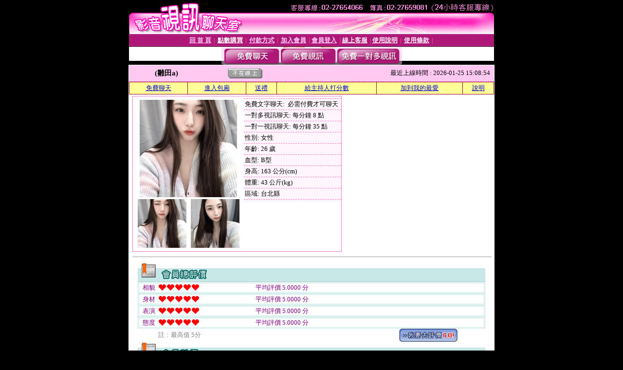

--- FILE ---
content_type: text/html; charset=Big5
request_url: https://1766.ws/index.phtml?PUT=a_show&AID=169900&FID=2099319
body_size: 6181
content:
<html><head><title>1766一起聊聊視訊聊天室 雛田a</title><meta http-equiv=content-type content="text/html; charset=big5">
<meta name='robots' content='all'>
<meta name="Keywords" content="1766,一起聊聊視訊聊天室,視訊聊天,視訊,視訊美女,視訊美女聊天室,免費視訊,免費視訊美女,免費視訊美女,173免費視訊,視訊交友聊天,視訊交友">
<meta name="description" content="1766,一起聊聊,視訊聊天室,視訊聊天,視訊,視訊美女,視訊美女聊天室,免費視訊,免費視訊美女,免費視訊美女,173免費視訊,視訊交友聊天,視訊交友">

<style type="text/css"><!--
.text {
	font-size: 12px;
	line-height: 15px;
	color: #000000;
	text-decoration: none;
}

.link {
	font-size: 12px;
	line-height: 15px;
	color: #000000;
	text-decoration: underline;
}

.link_menu {
	font-size: 15px;
	line-height: 24px;
	text-decoration: underline;
}

.SS {font-size: 10px;line-height: 14px;}
.S {font-size: 11px;line-height: 16px;}
.M {font-size: 13px;line-height: 18px;}
.L {font-size: 15px;line-height: 20px;}
.LL {font-size: 17px;line-height: 22px;}
.avshow_link{display:none;}
.t01 {
	font-family: "新細明體";
	font-size: 12px;
	color: #FFFFFF;
}
.t02 {
	font-family: "新細明體";
	font-size: 12px;
	line-height: 14px;
	color: #666666;
	text-decoration: underline;
}
.AC2 {
        font-family: "新細明體";
        font-size: 12px;
        line-height: 18px;
        color: #AAAAAA;
        text-decoration: none;
}

.t03 {
	font-family: "新細明體";
	font-size: 12px;
	line-height: 18px;
	color: #000000;
}
.t04 {
	font-family: "新細明體";
	font-size: 12px;
	color: #FF0066;
}
.t05 {
	font-family: "新細明體";
	font-size: 12px;
	color: #000000;
}
.t06 {
	font-family: "新細明體";
	font-size: 12px;
	color: #FFFFFF;
}
.text1{
	font-family: "新細明體";
	font-size: 12px;
	color: #666666;
}
.text2{
	font-family: "新細明體";
	font-size: 15px;
	color: #990033;
}
.text3{
	font-family: "新細明體";
	font-size: 15px;
	color: #000066;
}
.text4{
	font-family: "新細明體";
	font-size: 12px;
	color: #FF6600;
}
.text5 {
	font-family: "新細明體";
	font-size: 15px;
	color: #000000;
}
.text6 {
	font-family: "新細明體";
	font-size: 12px;
	color: #FF6600;
}
.text7 {
	font-family: "新細明體";
	font-size: 15px;
	color: #FFFFFF;
	font-weight: bold;
}

--></style>
<script language="JavaScript" type="text/JavaScript">
function CHAT_GO(AID,FORMNAME){
document.form1_GO.AID.value=AID;
document.form1_GO.ROOM.value=AID;
document.form1_GO.MID.value=10000;
if(FORMNAME.uname.value=="" || FORMNAME.uname.value.indexOf("請輸入")!=-1)    {
  alert("請輸入暱稱");
  FORMNAME.uname.focus();
}else{
  var AWidth = screen.width-20;
  var AHeight = screen.height-80;
  if( document.all || document.layers ){
  utchat10000=window.open("","utchat10000","width="+AWidth+",height="+AHeight+",resizable=yes,toolbar=no,location=no,directories=no,status=no,menubar=no,copyhistory=no,top=0,left=0");
  }else{
  utchat10000=window.open("","utchat10000","width="+AWidth+",height="+AHeight+",resizable=yes,toolbar=no,location=no,directories=no,status=no,menubar=no,copyhistory=no,top=0,left=0");
  }
  document.form1_GO.uname.value=FORMNAME.uname.value;
  document.form1_GO.sex.value=FORMNAME.sex.value;
  document.form1_GO.submit();
}
}


function CHAT_GO123(AID){
  document.form1_GO.AID.value=AID;
  document.form1_GO.ROOM.value=AID;
  document.form1_GO.MID.value=10000;
  if(document.form1_GO.uname.value=="")    {
    alert("請輸入暱稱");
  }else{
    var AWidth = screen.width-20;
    var AHeight = screen.height-80;
    if( document.all || document.layers ){
    utchat10000=window.open("","utchat10000","width="+AWidth+",height="+AHeight+",resizable=yes,toolbar=no,location=no,directories=no,status=no,menubar=no,copyhistory=no,top=0,left=0");
    }else{
    utchat10000=window.open("","utchat10000","width="+AWidth+",height="+AHeight+",resizable=yes,toolbar=no,location=no,directories=no,status=no,menubar=no,copyhistory=no,top=0,left=0");
    }
    document.form1_GO.submit();
  }
}

function MM_swapImgRestore() { //v3.0
  var i,x,a=document.MM_sr; for(i=0;a&&i<a.length&&(x=a[i])&&x.oSrc;i++) x.src=x.oSrc;
}

function MM_preloadImages() { //v3.0
  var d=document; if(d.images){ if(!d.MM_p) d.MM_p=new Array();
    var i,j=d.MM_p.length,a=MM_preloadImages.arguments; for(i=0; i<a.length; i++)
    if (a[i].indexOf("#")!=0){ d.MM_p[j]=new Image; d.MM_p[j++].src=a[i];}}
}

function MM_findObj(n, d) { //v4.01
  var p,i,x;  if(!d) d=document; if((p=n.indexOf("?"))>0&&parent.frames.length) {
    d=parent.frames[n.substring(p+1)].document; n=n.substring(0,p);}
  if(!(x=d[n])&&d.all) x=d.all[n]; for (i=0;!x&&i<d.forms.length;i++) x=d.forms[i][n];
  for(i=0;!x&&d.layers&&i<d.layers.length;i++) x=MM_findObj(n,d.layers[i].document);
  if(!x && d.getElementById) x=d.getElementById(n); return x;
}

function MM_swapImage() { //v3.0
  var i,j=0,x,a=MM_swapImage.arguments; document.MM_sr=new Array; for(i=0;i<(a.length-2);i+=3)
   if ((x=MM_findObj(a[i]))!=null){document.MM_sr[j++]=x; if(!x.oSrc) x.oSrc=x.src; x.src=a[i+2];}
}


 function aa() {
   if (window.event.ctrlKey)
       {
     window.event.returnValue = false;
         return false;
       }
 }
 function bb() {
   window.event.returnValue = false;
 }
function MM_openBrWindow(theURL,winName,features) { //v2.0
 window.open(theURL,winName,features);
}


//-->
</script>

</head>
<body bgcolor=#000000 text=#000000 link=#0000CC vlink=#3987C6 topMargin=0 marginheight=0 marginwidth=0>
<table width='750' border='0' cellpadding='0' cellspacing='0' bgcolor='#FFFFFF' ALIGN=CENTER><tr><td width='750' align='left' valign='top' bgcolor='#000000'><IMG SRC='/images/top.gif' WIDTH='750' height='70'></td></tr></table><table width='750' border='0' cellpadding='0' cellspacing='0' bgcolor='#FFFFFF' ALIGN=CENTER><tr><td><table width='750' height='26' border='0' cellpadding='0' cellspacing='0' background='/images/line-01.gif'><tr> <td><div align='center'> <p><a href='./index.phtml?FID=2099319'><font color='#FFCCFF' CLASS='M'><strong>回 首 頁</strong></font></a><font color='#FF6699' CLASS='SS'> │ </font><font CLASS='M'><strong> <a href='./PAY1/index.phtml?FID=2099319&UID=' target='_blank'><font color='#FFFCFF'>點數購買</font></a></strong></font><font color='#FF6699' CLASS='SS'> │ </font><font CLASS='M'><strong><a href='./index.phtml?PUT=pay_doc1&FID=2099319'><font color='#FFCCFF'>付款方式</font></a></strong></font><font color='#FF6699' CLASS='SS'> │ </font><font CLASS='M'><strong><a href='./index.phtml?PUT=up_reg&s=1&FID=2099319'><font color='#FFCCFF'>加入會員</font></a></strong></font><font color='#FF6699' CLASS='S'> │</font><font CLASS='M'><strong><a href='./index.phtml?PUT=up_logon&FID=2099319'><font color='#FFCCFF'>會員登入</font></a> </strong></font><font color='#FF6699' CLASS='S'>│</font><font CLASS='M'><strong><a href='./index.phtml?PUT=mailbox&FID=2099319'><font color='#FFECFF'>線上客服</font></a></strong></font><font color='#FF6699' CLASS='SS'> │</font><font CLASS='M'><strong><a href='./index.phtml?PUT=faq&FID=2099319'><font color='#FFECFF'>使用說明</font></a></strong></font><font color='#FF6699' CLASS='SS'> │</font><font CLASS='M'> <strong><a href='./index.phtml?PUT=tos&FID=2099319'><font color='#FFECFF'>使用條款</font></a></strong></font><font color='#FF6699' CLASS='SS'> │</font></div></td></tr></table></td></tr></table>
<table width='750' border='0' align='center' cellpadding='0' cellspacing='0' bgcolor='#FFFFFF'>
 <tr>
<td height='37' background='/images/bnt-bg.jpg' ALIGN='CENTER'><table border='0' cellspacing='0' cellpadding='0'>
 <tr>
<td><img src='/images/bnt-bg02.jpg' width='6' height='37' BORDER=0></td><td><A href='./index.phtml?CHANNEL=R51&FID=2099319'><img src='/images/bnt-a1.jpg' width='116' height='37' BORDER=0></A></td>
<td><A href='./index.phtml?CHANNEL=R52&FID=2099319'><img src='/images/but-a2.jpg' width='116' height='37' BORDER=0></A></td>
<!--td width='17%'><A href='./index.phtml?CHANNEL=R55&FID=2099319'><img src='/images/but-a3.jpg' width='115' height='37' BORDER=0></A></td-->
<!--td><A href='./index.phtml?CHANNEL=R53&FID=2099319'><img src='/images/but-a4.jpg' width='114' height='37' BORDER=0></A></td-->
<td><A href='./index.phtml?CHANNEL=R54&FID=2099319'><img src='/images/but-a6.jpg' width='130' height='37' BORDER=0></A></td><td><img src='/images/but-bg03.jpg' width='5' height='37' BORDER=0></td></tr>
</table></td>
 </tr>
</table><table width='750' border='0' cellspacing='0' cellpadding='0' ALIGN=CENTER BGCOLOR='#FFFFFF'><TR><TD><table width='0' border='0' cellpadding='0' cellspacing='0'><TR><TD></TD></TR><form method='POST' action='/V4/index.phtml'  target='utchat10000' name='form1_GO'><input type='HIDDEN' name='uname' value=''><input type='HIDDEN' name='password' value=''><input type='HIDDEN' name='sex' value=''><input type='HIDDEN' name='sextype' value=''><input type='HIDDEN' name='age' value=''><input type='HIDDEN' name='MID' value='2099319'><input type='HIDDEN' name='UID' value=''><input type='HIDDEN' name='ROOM' value='169900'><input type='HIDDEN' name='AID' value='169900'><input type='HIDDEN' name='FID' value='2099319'><input type='HIDDEN' name='ACTIONTYPE' value='AUTO'></form></TABLE><CENTER>
<SCRIPT language='JavaScript'>
function CHECK_SEARCH_KEY(FORMNAME){
  var error;
  if (FORMNAME.KEY_STR.value.length<2){
    alert('您輸入的搜尋字串必需多於 2 字元!!');
    FORMNAME.KEY_STR.focus();
    return false;
  }
  return true;
}
</SCRIPT>
<style type="text/css"><!--
.AC2 {
        font-size: 12px;
        line-height: 18px;
        color: #AAAAAA;
        text-decoration: none;
}
.NAME {
        font-size: 13px;
        line-height: 16px;
        color: #000000;
        text-decoration: none;
}
--></style>
<script>function BOOKMARKAID(){var BASE_URL='http://1766.ws/?PUT=a_show&AID=169900&FID=2099319&R2=&CHANNEL=R52';var BASE_TITLE='雛田a影音視訊聊天室 - 地瓜俅 ';if ((navigator.appName == "Microsoft Internet Explorer") && (parseInt(navigator.appVersion) >= 4)) {
window.external.AddFavorite (BASE_URL,BASE_TITLE);
}else {
var msg = '為了方便您下次再進入本網站請 [ 加入我的最愛]!';
if(navigator.appName == 'Netscape'){msg += '(CTRL-D)';}
alert(msg);
}
}</script><SCRIPT>
function CHATGO(AID,ACTIONTYPE){
  document.FORM_GO_CHAT.ACTIONTYPE.value=ACTIONTYPE;
  document.FORM_GO_CHAT.AID.value=AID;
  document.FORM_GO_CHAT.ROOM.value=AID;
  document.FORM_GO_CHAT.MID.value=10000;
  var AW = screen.availWidth;
  var AH = screen.availHeight;utchat2099319=window.open('/V4/index.phtml?ACTIONTYPE='+ACTIONTYPE+'&MID=10000&ROOM='+AID+'&AID='+AID+'&FID=2099319','utchat2099319','width='+AW+',height='+AH+',resizable=yes,toolbar=no,location=no,directories=no,status=no,menubar=no,copyhistory=no,top=0,left=0');}</SCRIPT><table width='0' border='0' cellpadding='0' cellspacing='0'><TR><TD></TD></TR>
<form method='GET' action='/V4/index.phtml'  target='utchat10000' name='FORM_GO_CHAT'>
<input type='HIDDEN' name='sex' value=''>
<input type='HIDDEN' name='sextype' value=''>
<input type='HIDDEN' name='age' value=''>
<input type='HIDDEN' name='ACTIONTYPE' value=''><input type='HIDDEN' name='MID' value='2099319'>
<input type='HIDDEN' name='UID' value=''>
<input type='HIDDEN' name='ROOM' value='169900'>
<input type='HIDDEN' name='AID' value='169900'>
<input type='HIDDEN' name='FID' value='2099319'>
</form></TABLE><table border='0' width='750' cellspacing='1' cellpadding='0' align='center' CLASS=M><tr><td ALIGN=CENTER>
<TABLE border='0' width='100%' cellspacing='0' cellpadding='4' CLASS=M>
<TR><TD style='background:#FFC9F2;padding:6px 8px 6px 8px;border-bottom:1px dashed #F572CF' CLASS='L' ALIGN='CENTER' VALIGN=TOP><B>
 &nbsp;&nbsp;(雛田a)&nbsp;&nbsp;</TD>
<TD style='background:#FFC9F2;padding:6px 8px 6px 8px;border-bottom:1px dashed #F572CF' CLASS='L' ALIGN='CENTER' VALIGN=TOP><B>
<IMG SRC='/images/offline.gif'>
</TD>
<TD style='background:#FFC9F2;padding:6px 8px 6px 8px;border-bottom:1px dashed #F572CF' align='right'>最近上線時間 : 2026-01-25 15:08:54 </TD></TR>
</TD></TR></TABLE>
<TABLE CLASS=M WIDTH=100% ALIGN=CENTER border='1' cellpadding='1' cellspacing='0' style='border-collapse: collapse' bordercolor='#990033'><TR><TD  ALIGN=CENTER onmouseover="this.bgColor='#FFCC33';" onmouseout="this.bgColor='#FFFF99'"; BGCOLOR='#FFFF99' HEIGHT='25 '><A href="Javascript:CHATGO('169900','4');">免費聊天</A>
</TD><TD  ALIGN=CENTER onmouseover="this.bgColor='#FFCC33';" onmouseout="this.bgColor='#FFFF99'"; BGCOLOR='#FFFF99' HEIGHT='25 '><A href="Javascript:CHATGO('169900','3');">
進入包廂
</A>
</TD><TD  ALIGN=CENTER onmouseover="this.bgColor='#FFCC33';" onmouseout="this.bgColor='#FFFF99'"; BGCOLOR='#FFFF99' HEIGHT='25 '><A href='./?PUT=gift_send&AID=169900&FID=2099319'>送禮</A>
</TD><TD  ALIGN=CENTER onmouseover="this.bgColor='#FFCC33';" onmouseout="this.bgColor='#FFFF99'"; BGCOLOR='#FFFF99' HEIGHT='25 '><A href='./?PUT=a_vote_edit&AID=169900&FID=2099319'>給主持人打分數</A>
</TD><TD  ALIGN=CENTER onmouseover="this.bgColor='#FFCC33';" onmouseout="this.bgColor='#FFFF99'"; BGCOLOR='#FFFF99' HEIGHT='25 '><A href='JavaScript:BOOKMARKAID();'>加到我的最愛</A>
</TD><TD  ALIGN=CENTER onmouseover="this.bgColor='#FFCC33';" onmouseout="this.bgColor='#FFFF99'"; BGCOLOR='#FFFF99' HEIGHT='25 '><A href='./?PUT=faq&FID=2099319'>說明</A>
</TD></TR></TABLE><TABLE border='0' width='750' cellspacing='0' cellpadding='0' BGCOLOR='FFFFFF' CLASS=S>
<TR>
<TD>
<center>
<TABLE width='99%' CLASS='M'><TR><TD>
<TABLE border='0' width='420' cellspacing='0' cellpadding='0' style='border:1px solid #F572CF;margin:0px 10px 10px 0px' bgcolor='#FFFFFF' align='left' margin:0px 10px 10px 0px' bgcolor='#FFFFFF'>
<TR>
<TD valign='top' style='padding:4px 4px 4px 4px' style='border-right:1px dashed #F572CF;'>
<TABLE border='0' width='220'>
<TR>
<TD COLSPAN='2' ALIGN='CENTER' VALIGN='TOP' WIDTH=220>
<IMG SRC='/A_PH/169900/1-200x200.jpg' BORDER='0'></TD></TR>
<TR><TD COLSPAN='1' ALIGN='CENTER' VALIGN='TOP' WIDTH='50%'><IMG SRC='/A_PH/169900/2-100x100.jpg' BORDER='0'></TD><TD COLSPAN='1' ALIGN='CENTER' VALIGN='TOP' WIDTH='50%'><IMG SRC='/A_PH/169900/3-100x100.jpg' BORDER='0'></TD></TR></TABLE>
</TD>
<TD valign='top' style='padding:4px 0px 0px 0px' WIDTH='100%'>
<TABLE border='0' width='200' cellspacing='0' cellpadding='2' CLASS=M BGCOLOR='#FFF5FD'><TR><TD style='border-top:1px dashed #F572CF;'>免費文字聊天:&nbsp; 必需付費才可聊天</TD></TR>
<TR><TD style='border-top:1px dashed #F572CF;'>一對多視訊聊天:&nbsp;每分鐘 8 點</TD></TR>
<TR><TD style='border-top:1px dashed #F572CF;'>一對一視訊聊天:&nbsp;每分鐘 35 點</TD></TR>
<TR><TD style='border-top:1px dashed #F572CF;'>性別:&nbsp;女性</TD></TR>
<TR><TD style='border-top:1px dashed #F572CF;'>年齡:&nbsp;26 歲</TD></TR>
<TR><TD style='border-top:1px dashed #F572CF;'>血型:&nbsp;B型</TD></TR>
<TR><TD style='border-top:1px dashed #F572CF;'>身高:&nbsp;163 公分(cm)</TD></TR>
<TR><TD style='border-top:1px dashed #F572CF;'>體重:&nbsp;43 公斤(kg)</TD></TR>
<TR><TD style='border-top:1px dashed #F572CF;'>區域:&nbsp;台北縣</TD></TR>
<TR><TD style='border-top:1px dashed #F572CF;'></TD></TR>
</TABLE>
</TD>
</TR>
</TABLE>
<HR SIZE=1 COLOR=999999 WIDTH=100%></TD></TR></TABLE>
</center>
</TD>
</TR>
</TABLE>
</TD></TR></TABLE>
<table border='0' cellpadding='0' cellspacing='0' width='95%' id='table12'>
<tr><td background='/images/vote/bar_bg.gif'><img border='0' src='/images/vote/bar1.gif'></td></tr></table>
<table border='0' cellpadding='0' cellspacing='0' width='95%' id='table13'><tr><td align='center' colspan='3'><table border='0' cellpadding='0' cellspacing='0' width='100%' id='table37' style='border: 3px double #C7E8E7'><tr><td width='39'><p align='center'><font size='2' color='#800080'>相貌</font></td><td WIDTH=200><img border='0' src='/images/vote/icon_love.gif' width='17' height='17'><img border='0' src='/images/vote/icon_love.gif' width='17' height='17'><img border='0' src='/images/vote/icon_love.gif' width='17' height='17'><img border='0' src='/images/vote/icon_love.gif' width='17' height='17'><img border='0' src='/images/vote/icon_love.gif' width='17' height='17'></td><td><font size='2' color='#800080'>平均評價 5.0000 分</font></td></tr></table><table border='0' cellpadding='0' cellspacing='0' width='100%' id='table37' style='border: 3px double #C7E8E7'><tr><td width='39'><p align='center'><font size='2' color='#800080'>身材</font></td><td WIDTH=200><img border='0' src='/images/vote/icon_love.gif' width='17' height='17'><img border='0' src='/images/vote/icon_love.gif' width='17' height='17'><img border='0' src='/images/vote/icon_love.gif' width='17' height='17'><img border='0' src='/images/vote/icon_love.gif' width='17' height='17'><img border='0' src='/images/vote/icon_love.gif' width='17' height='17'></td><td><font size='2' color='#800080'>平均評價 5.0000 分</font></td></tr></table><table border='0' cellpadding='0' cellspacing='0' width='100%' id='table37' style='border: 3px double #C7E8E7'><tr><td width='39'><p align='center'><font size='2' color='#800080'>表演</font></td><td WIDTH=200><img border='0' src='/images/vote/icon_love.gif' width='17' height='17'><img border='0' src='/images/vote/icon_love.gif' width='17' height='17'><img border='0' src='/images/vote/icon_love.gif' width='17' height='17'><img border='0' src='/images/vote/icon_love.gif' width='17' height='17'><img border='0' src='/images/vote/icon_love.gif' width='17' height='17'></td><td><font size='2' color='#800080'>平均評價 5.0000 分</font></td></tr></table><table border='0' cellpadding='0' cellspacing='0' width='100%' id='table37' style='border: 3px double #C7E8E7'><tr><td width='39'><p align='center'><font size='2' color='#800080'>態度</font></td><td WIDTH=200><img border='0' src='/images/vote/icon_love.gif' width='17' height='17'><img border='0' src='/images/vote/icon_love.gif' width='17' height='17'><img border='0' src='/images/vote/icon_love.gif' width='17' height='17'><img border='0' src='/images/vote/icon_love.gif' width='17' height='17'><img border='0' src='/images/vote/icon_love.gif' width='17' height='17'></td><td><font size='2' color='#800080'>平均評價 5.0000 分</font></td></tr></table></td></tr></TABLE><table border='0' cellpadding='0' cellspacing='0' width='95%' id='table13'><tr><td align='center' colspan='3'><tr><td width='42' align='center'>　</td><td><font size='2' color='#808080'>註﹕最高值 5分</font></td><td width='177'><a href='/index.phtml?PUT=a_vote_edit&AID=169900' target=_blank><img border='0' src='/images/vote/bt_g2.gif' width='120' height='27'></a></td></tr></table><table border='0' cellpadding='0' cellspacing='0' width='95%' id='table14'><tr><td background='/images/vote/bar_bg.gif'><img border='0' src='/images/vote/bar2.gif'></td></tr></table><table border='0' cellpadding='0' cellspacing='0' width='95%' id='table30' style='border: 3px double #C7E8E7; '><tr><td><table border='0' cellpadding='0' cellspacing='0' id='table31' style='font-size: 10pt' width=100%><tr><td align='center'>相貌<td><img border='0' src='/images/vote/icon_love.gif' width='17' height='17'><img border='0' src='/images/vote/icon_love.gif' width='17' height='17'><img border='0' src='/images/vote/icon_love.gif' width='17' height='17'><img border='0' src='/images/vote/icon_love.gif' width='17' height='17'><img border='0' src='/images/vote/icon_love.gif' width='17' height='17'><td align='center'>身材<td><img border='0' src='/images/vote/icon_love.gif' width='17' height='17'><img border='0' src='/images/vote/icon_love.gif' width='17' height='17'><img border='0' src='/images/vote/icon_love.gif' width='17' height='17'><img border='0' src='/images/vote/icon_love.gif' width='17' height='17'><img border='0' src='/images/vote/icon_love.gif' width='17' height='17'><td align='center'>表演<td><img border='0' src='/images/vote/icon_love.gif' width='17' height='17'><img border='0' src='/images/vote/icon_love.gif' width='17' height='17'><img border='0' src='/images/vote/icon_love.gif' width='17' height='17'><img border='0' src='/images/vote/icon_love.gif' width='17' height='17'><img border='0' src='/images/vote/icon_love.gif' width='17' height='17'><td align='center'>態度<td><img border='0' src='/images/vote/icon_love.gif' width='17' height='17'><img border='0' src='/images/vote/icon_love.gif' width='17' height='17'><img border='0' src='/images/vote/icon_love.gif' width='17' height='17'><img border='0' src='/images/vote/icon_love.gif' width='17' height='17'><img border='0' src='/images/vote/icon_love.gif' width='17' height='17'><tr><td align='left' colspan='8'><font size='2' color='#800080'>會員[ LV6685546 ]<B> 辰刺</B> 的評論：</font>暫別平台，有緣再見，謝謝照顧。 <FONT CLASS=S>( 2026-01-24 19:49:49 )</FONT></td></tr></table></td></tr></table><table border='0' cellpadding='0' cellspacing='0' width='95%' id='table30' style='border: 3px double #C7E8E7; '><tr><td><table border='0' cellpadding='0' cellspacing='0' id='table31' style='font-size: 10pt' width=100%><tr><td align='center'>相貌<td><img border='0' src='/images/vote/icon_love.gif' width='17' height='17'><img border='0' src='/images/vote/icon_love.gif' width='17' height='17'><img border='0' src='/images/vote/icon_love.gif' width='17' height='17'><img border='0' src='/images/vote/icon_love.gif' width='17' height='17'><img border='0' src='/images/vote/icon_love.gif' width='17' height='17'><td align='center'>身材<td><img border='0' src='/images/vote/icon_love.gif' width='17' height='17'><img border='0' src='/images/vote/icon_love.gif' width='17' height='17'><img border='0' src='/images/vote/icon_love.gif' width='17' height='17'><img border='0' src='/images/vote/icon_love.gif' width='17' height='17'><img border='0' src='/images/vote/icon_love.gif' width='17' height='17'><td align='center'>表演<td><img border='0' src='/images/vote/icon_love.gif' width='17' height='17'><img border='0' src='/images/vote/icon_love.gif' width='17' height='17'><img border='0' src='/images/vote/icon_love.gif' width='17' height='17'><img border='0' src='/images/vote/icon_love.gif' width='17' height='17'><img border='0' src='/images/vote/icon_love.gif' width='17' height='17'><td align='center'>態度<td><img border='0' src='/images/vote/icon_love.gif' width='17' height='17'><img border='0' src='/images/vote/icon_love.gif' width='17' height='17'><img border='0' src='/images/vote/icon_love.gif' width='17' height='17'><img border='0' src='/images/vote/icon_love.gif' width='17' height='17'><img border='0' src='/images/vote/icon_love.gif' width='17' height='17'><tr><td align='left' colspan='8'><font size='2' color='#800080'>會員[ LV6624392 ]<B> 胖虎</B> 的評論：</font>不必多說 你懂 <FONT CLASS=S>( 2026-01-20 03:02:11 )</FONT></td></tr></table></td></tr></table><table border='0' cellpadding='0' cellspacing='0' width='95%' id='table30' style='border: 3px double #C7E8E7; '><tr><td><table border='0' cellpadding='0' cellspacing='0' id='table31' style='font-size: 10pt' width=100%><tr><td align='center'>相貌<td><img border='0' src='/images/vote/icon_love.gif' width='17' height='17'><img border='0' src='/images/vote/icon_love.gif' width='17' height='17'><img border='0' src='/images/vote/icon_love.gif' width='17' height='17'><img border='0' src='/images/vote/icon_love.gif' width='17' height='17'><img border='0' src='/images/vote/icon_love.gif' width='17' height='17'><td align='center'>身材<td><img border='0' src='/images/vote/icon_love.gif' width='17' height='17'><img border='0' src='/images/vote/icon_love.gif' width='17' height='17'><img border='0' src='/images/vote/icon_love.gif' width='17' height='17'><img border='0' src='/images/vote/icon_love.gif' width='17' height='17'><img border='0' src='/images/vote/icon_love.gif' width='17' height='17'><td align='center'>表演<td><img border='0' src='/images/vote/icon_love.gif' width='17' height='17'><img border='0' src='/images/vote/icon_love.gif' width='17' height='17'><img border='0' src='/images/vote/icon_love.gif' width='17' height='17'><img border='0' src='/images/vote/icon_love.gif' width='17' height='17'><img border='0' src='/images/vote/icon_love.gif' width='17' height='17'><td align='center'>態度<td><img border='0' src='/images/vote/icon_love.gif' width='17' height='17'><img border='0' src='/images/vote/icon_love.gif' width='17' height='17'><img border='0' src='/images/vote/icon_love.gif' width='17' height='17'><img border='0' src='/images/vote/icon_love.gif' width='17' height='17'><img border='0' src='/images/vote/icon_love.gif' width='17' height='17'><tr><td align='left' colspan='8'><font size='2' color='#800080'>會員[ LV7285589 ]<B> choco8635</B> 的評論：</font>好聊身材好 甜甜地感覺 <FONT CLASS=S>( 2026-01-20 02:02:00 )</FONT></td></tr></table></td></tr></table><table border='0' cellpadding='0' cellspacing='0' width='95%' id='table30' style='border: 3px double #C7E8E7; '><tr><td><table border='0' cellpadding='0' cellspacing='0' id='table31' style='font-size: 10pt' width=100%><tr><td align='center'>相貌<td><img border='0' src='/images/vote/icon_love.gif' width='17' height='17'><img border='0' src='/images/vote/icon_love.gif' width='17' height='17'><img border='0' src='/images/vote/icon_love.gif' width='17' height='17'><img border='0' src='/images/vote/icon_love.gif' width='17' height='17'><img border='0' src='/images/vote/icon_love.gif' width='17' height='17'><td align='center'>身材<td><img border='0' src='/images/vote/icon_love.gif' width='17' height='17'><img border='0' src='/images/vote/icon_love.gif' width='17' height='17'><img border='0' src='/images/vote/icon_love.gif' width='17' height='17'><img border='0' src='/images/vote/icon_love.gif' width='17' height='17'><img border='0' src='/images/vote/icon_love.gif' width='17' height='17'><td align='center'>表演<td><img border='0' src='/images/vote/icon_love.gif' width='17' height='17'><img border='0' src='/images/vote/icon_love.gif' width='17' height='17'><img border='0' src='/images/vote/icon_love.gif' width='17' height='17'><img border='0' src='/images/vote/icon_love.gif' width='17' height='17'><img border='0' src='/images/vote/icon_love.gif' width='17' height='17'><td align='center'>態度<td><img border='0' src='/images/vote/icon_love.gif' width='17' height='17'><img border='0' src='/images/vote/icon_love.gif' width='17' height='17'><img border='0' src='/images/vote/icon_love.gif' width='17' height='17'><img border='0' src='/images/vote/icon_love.gif' width='17' height='17'><img border='0' src='/images/vote/icon_love.gif' width='17' height='17'><tr><td align='left' colspan='8'><font size='2' color='#800080'>會員[ LV2276215 ]<B> 有人在嗎</B> 的評論：</font>人漂亮 好聊天 <FONT CLASS=S>( 2026-01-15 02:25:49 )</FONT></td></tr></table></td></tr></table><table border='0' cellpadding='0' cellspacing='0' width='95%' id='table30' style='border: 3px double #C7E8E7; '><tr><td><table border='0' cellpadding='0' cellspacing='0' id='table31' style='font-size: 10pt' width=100%><tr><td align='center'>相貌<td><img border='0' src='/images/vote/icon_love.gif' width='17' height='17'><img border='0' src='/images/vote/icon_love.gif' width='17' height='17'><img border='0' src='/images/vote/icon_love.gif' width='17' height='17'><img border='0' src='/images/vote/icon_love.gif' width='17' height='17'><img border='0' src='/images/vote/icon_love.gif' width='17' height='17'><td align='center'>身材<td><img border='0' src='/images/vote/icon_love.gif' width='17' height='17'><img border='0' src='/images/vote/icon_love.gif' width='17' height='17'><img border='0' src='/images/vote/icon_love.gif' width='17' height='17'><img border='0' src='/images/vote/icon_love.gif' width='17' height='17'><img border='0' src='/images/vote/icon_love.gif' width='17' height='17'><td align='center'>表演<td><img border='0' src='/images/vote/icon_love.gif' width='17' height='17'><img border='0' src='/images/vote/icon_love.gif' width='17' height='17'><img border='0' src='/images/vote/icon_love.gif' width='17' height='17'><img border='0' src='/images/vote/icon_love.gif' width='17' height='17'><img border='0' src='/images/vote/icon_love.gif' width='17' height='17'><td align='center'>態度<td><img border='0' src='/images/vote/icon_love.gif' width='17' height='17'><img border='0' src='/images/vote/icon_love.gif' width='17' height='17'><img border='0' src='/images/vote/icon_love.gif' width='17' height='17'><img border='0' src='/images/vote/icon_love.gif' width='17' height='17'><img border='0' src='/images/vote/icon_love.gif' width='17' height='17'><tr><td align='left' colspan='8'><font size='2' color='#800080'>會員[ LV6869277 ]<B> 芥末胖棒棒</B> 的評論：</font>甜美可愛健談的優質主播，需要大家好好疼惜照顧^_^ <FONT CLASS=S>( 2026-01-07 05:50:43 )</FONT></td></tr></table></td></tr></table><table border='0' cellpadding='0' cellspacing='0' width='95%' id='table30' style='border: 3px double #C7E8E7; '><tr><td><table border='0' cellpadding='0' cellspacing='0' id='table31' style='font-size: 10pt' width=100%><tr><td align='center'>相貌<td><img border='0' src='/images/vote/icon_love.gif' width='17' height='17'><img border='0' src='/images/vote/icon_love.gif' width='17' height='17'><img border='0' src='/images/vote/icon_love.gif' width='17' height='17'><img border='0' src='/images/vote/icon_love.gif' width='17' height='17'><img border='0' src='/images/vote/icon_love.gif' width='17' height='17'><td align='center'>身材<td><img border='0' src='/images/vote/icon_love.gif' width='17' height='17'><img border='0' src='/images/vote/icon_love.gif' width='17' height='17'><img border='0' src='/images/vote/icon_love.gif' width='17' height='17'><img border='0' src='/images/vote/icon_love.gif' width='17' height='17'><img border='0' src='/images/vote/icon_love.gif' width='17' height='17'><td align='center'>表演<td><img border='0' src='/images/vote/icon_love.gif' width='17' height='17'><img border='0' src='/images/vote/icon_love.gif' width='17' height='17'><img border='0' src='/images/vote/icon_love.gif' width='17' height='17'><img border='0' src='/images/vote/icon_love.gif' width='17' height='17'><img border='0' src='/images/vote/icon_love.gif' width='17' height='17'><td align='center'>態度<td><img border='0' src='/images/vote/icon_love.gif' width='17' height='17'><img border='0' src='/images/vote/icon_love.gif' width='17' height='17'><img border='0' src='/images/vote/icon_love.gif' width='17' height='17'><img border='0' src='/images/vote/icon_love.gif' width='17' height='17'><img border='0' src='/images/vote/icon_love.gif' width='17' height='17'><tr><td align='left' colspan='8'><font size='2' color='#800080'>會員[ LV7035104 ]<B> E奶控</B> 的評論：</font>~~~~~~~~~~~~~~~~~~~~~~~~~~~~~~~~ <FONT CLASS=S>( 2026-01-07 02:15:20 )</FONT></td></tr></table></td></tr></table><table border='0' cellpadding='0' cellspacing='0' width='95%' id='table30' style='border: 3px double #C7E8E7; '><tr><td><table border='0' cellpadding='0' cellspacing='0' id='table31' style='font-size: 10pt' width=100%><tr><td align='center'>相貌<td><img border='0' src='/images/vote/icon_love.gif' width='17' height='17'><img border='0' src='/images/vote/icon_love.gif' width='17' height='17'><img border='0' src='/images/vote/icon_love.gif' width='17' height='17'><img border='0' src='/images/vote/icon_love.gif' width='17' height='17'><img border='0' src='/images/vote/icon_love.gif' width='17' height='17'><td align='center'>身材<td><img border='0' src='/images/vote/icon_love.gif' width='17' height='17'><img border='0' src='/images/vote/icon_love.gif' width='17' height='17'><img border='0' src='/images/vote/icon_love.gif' width='17' height='17'><img border='0' src='/images/vote/icon_love.gif' width='17' height='17'><img border='0' src='/images/vote/icon_love.gif' width='17' height='17'><td align='center'>表演<td><img border='0' src='/images/vote/icon_love.gif' width='17' height='17'><img border='0' src='/images/vote/icon_love.gif' width='17' height='17'><img border='0' src='/images/vote/icon_love.gif' width='17' height='17'><img border='0' src='/images/vote/icon_love.gif' width='17' height='17'><img border='0' src='/images/vote/icon_love.gif' width='17' height='17'><td align='center'>態度<td><img border='0' src='/images/vote/icon_love.gif' width='17' height='17'><img border='0' src='/images/vote/icon_love.gif' width='17' height='17'><img border='0' src='/images/vote/icon_love.gif' width='17' height='17'><img border='0' src='/images/vote/icon_love.gif' width='17' height='17'><img border='0' src='/images/vote/icon_love.gif' width='17' height='17'><tr><td align='left' colspan='8'><font size='2' color='#800080'>會員[ LV2338091 ]<B> </B> 的評論：</font> <FONT CLASS=S>( 2025-12-29 22:38:11 )</FONT></td></tr></table></td></tr></table><table border='0' cellpadding='0' cellspacing='0' width='95%' id='table30' style='border: 3px double #C7E8E7; '><tr><td><table border='0' cellpadding='0' cellspacing='0' id='table31' style='font-size: 10pt' width=100%><tr><td align='center'>相貌<td><img border='0' src='/images/vote/icon_love.gif' width='17' height='17'><img border='0' src='/images/vote/icon_love.gif' width='17' height='17'><img border='0' src='/images/vote/icon_love.gif' width='17' height='17'><img border='0' src='/images/vote/icon_love.gif' width='17' height='17'><img border='0' src='/images/vote/icon_love.gif' width='17' height='17'><td align='center'>身材<td><img border='0' src='/images/vote/icon_love.gif' width='17' height='17'><img border='0' src='/images/vote/icon_love.gif' width='17' height='17'><img border='0' src='/images/vote/icon_love.gif' width='17' height='17'><img border='0' src='/images/vote/icon_love.gif' width='17' height='17'><img border='0' src='/images/vote/icon_love.gif' width='17' height='17'><td align='center'>表演<td><img border='0' src='/images/vote/icon_love.gif' width='17' height='17'><img border='0' src='/images/vote/icon_love.gif' width='17' height='17'><img border='0' src='/images/vote/icon_love.gif' width='17' height='17'><img border='0' src='/images/vote/icon_love.gif' width='17' height='17'><img border='0' src='/images/vote/icon_love.gif' width='17' height='17'><td align='center'>態度<td><img border='0' src='/images/vote/icon_love.gif' width='17' height='17'><img border='0' src='/images/vote/icon_love.gif' width='17' height='17'><img border='0' src='/images/vote/icon_love.gif' width='17' height='17'><img border='0' src='/images/vote/icon_love.gif' width='17' height='17'><img border='0' src='/images/vote/icon_love.gif' width='17' height='17'><tr><td align='left' colspan='8'><font size='2' color='#800080'>會員[ LV2898493 ]<B> 燃盡脂肪減肥痛苦</B> 的評論：</font>斯拉馬嘛拉 印尼晚安 <FONT CLASS=S>( 2025-12-12 02:51:06 )</FONT></td></tr></table></td></tr></table><table border='0' cellpadding='0' cellspacing='0' width='95%' id='table30' style='border: 3px double #C7E8E7; '><tr><td><table border='0' cellpadding='0' cellspacing='0' id='table31' style='font-size: 10pt' width=100%><tr><td align='center'>相貌<td><img border='0' src='/images/vote/icon_love.gif' width='17' height='17'><img border='0' src='/images/vote/icon_love.gif' width='17' height='17'><img border='0' src='/images/vote/icon_love.gif' width='17' height='17'><img border='0' src='/images/vote/icon_love.gif' width='17' height='17'><img border='0' src='/images/vote/icon_love.gif' width='17' height='17'><td align='center'>身材<td><img border='0' src='/images/vote/icon_love.gif' width='17' height='17'><img border='0' src='/images/vote/icon_love.gif' width='17' height='17'><img border='0' src='/images/vote/icon_love.gif' width='17' height='17'><img border='0' src='/images/vote/icon_love.gif' width='17' height='17'><img border='0' src='/images/vote/icon_love.gif' width='17' height='17'><td align='center'>表演<td><img border='0' src='/images/vote/icon_love.gif' width='17' height='17'><img border='0' src='/images/vote/icon_love.gif' width='17' height='17'><img border='0' src='/images/vote/icon_love.gif' width='17' height='17'><img border='0' src='/images/vote/icon_love.gif' width='17' height='17'><img border='0' src='/images/vote/icon_love.gif' width='17' height='17'><td align='center'>態度<td><img border='0' src='/images/vote/icon_love.gif' width='17' height='17'><img border='0' src='/images/vote/icon_love.gif' width='17' height='17'><img border='0' src='/images/vote/icon_love.gif' width='17' height='17'><img border='0' src='/images/vote/icon_love.gif' width='17' height='17'><img border='0' src='/images/vote/icon_love.gif' width='17' height='17'><tr><td align='left' colspan='8'><font size='2' color='#800080'>會員[ LV6943995 ]<B> 听??意</B> 的評論：</font>溫柔的漂亮小姐姐！ <FONT CLASS=S>( 2025-12-12 02:31:09 )</FONT></td></tr></table></td></tr></table><table border='0' cellpadding='0' cellspacing='0' width='95%' id='table30' style='border: 3px double #C7E8E7; '><tr><td><table border='0' cellpadding='0' cellspacing='0' id='table31' style='font-size: 10pt' width=100%><tr><td align='center'>相貌<td><img border='0' src='/images/vote/icon_love.gif' width='17' height='17'><img border='0' src='/images/vote/icon_love.gif' width='17' height='17'><img border='0' src='/images/vote/icon_love.gif' width='17' height='17'><img border='0' src='/images/vote/icon_love.gif' width='17' height='17'><img border='0' src='/images/vote/icon_love.gif' width='17' height='17'><td align='center'>身材<td><img border='0' src='/images/vote/icon_love.gif' width='17' height='17'><img border='0' src='/images/vote/icon_love.gif' width='17' height='17'><img border='0' src='/images/vote/icon_love.gif' width='17' height='17'><img border='0' src='/images/vote/icon_love.gif' width='17' height='17'><img border='0' src='/images/vote/icon_love.gif' width='17' height='17'><td align='center'>表演<td><img border='0' src='/images/vote/icon_love.gif' width='17' height='17'><img border='0' src='/images/vote/icon_love.gif' width='17' height='17'><img border='0' src='/images/vote/icon_love.gif' width='17' height='17'><img border='0' src='/images/vote/icon_love.gif' width='17' height='17'><img border='0' src='/images/vote/icon_love.gif' width='17' height='17'><td align='center'>態度<td><img border='0' src='/images/vote/icon_love.gif' width='17' height='17'><img border='0' src='/images/vote/icon_love.gif' width='17' height='17'><img border='0' src='/images/vote/icon_love.gif' width='17' height='17'><img border='0' src='/images/vote/icon_love.gif' width='17' height='17'><img border='0' src='/images/vote/icon_love.gif' width='17' height='17'><tr><td align='left' colspan='8'><font size='2' color='#800080'>會員[ LV6704478 ]<B> 大佑池九Z</B> 的評論：</font>超讚的 我的寶貝 性感 愛死妳 <FONT CLASS=S>( 2025-12-08 11:54:41 )</FONT></td></tr></table></td></tr></table><BR>
<BR>
<table border='0' cellpadding='0' cellspacing='0' width='95%' id='table14'><tr><td background='/images/bar_bg.gif'><B>主持人最近上線記錄</B></td></tr></table><table border='0' cellpadding='0' cellspacing='0' width='95%' id='table30' style='border: 3px double #C7E8E7; '><tr><td><table border='0' cellpadding='0' cellspacing='0' id='table31' style='font-size: 10pt' width=100%><tr><td align='CENTER'><font size='2' color='#800080'><B>項次</font></TD><td align='CENTER'><B>日期</TD><td align='CENTER'><B>進入時間</TD><TD ALIGN=CENTER><B>離開時間</td><TD ALIGN=CENTER><B>停留時間</td></tr><tr BGCOLOR='FFFFFF'><td align='CENTER'><font size='2' color='#800080'>1</font></TD><TD ALIGN=CENTER>2026-01-25</td><td align='CENTER'>13:35</TD><TD ALIGN=CENTER>15:08</td><TD ALIGN=RIGHT>93 分鐘</td><tr BGCOLOR='FFEEEE'><td align='CENTER'><font size='2' color='#800080'>2</font></TD><TD ALIGN=CENTER>2026-01-24</td><td align='CENTER'>20:06</TD><TD ALIGN=CENTER>20:06</td><TD ALIGN=RIGHT>0 分鐘</td><tr BGCOLOR='FFFFFF'><td align='CENTER'><font size='2' color='#800080'>3</font></TD><TD ALIGN=CENTER></td><td align='CENTER'>00:01</TD><TD ALIGN=CENTER>05:55</td><TD ALIGN=RIGHT>354 分鐘</td><tr BGCOLOR='FFEEEE'><td align='CENTER'><font size='2' color='#800080'>4</font></TD><TD ALIGN=CENTER>2026-01-23</td><td align='CENTER'>22:44</TD><TD ALIGN=CENTER>23:47</td><TD ALIGN=RIGHT>63 分鐘</td><tr BGCOLOR='FFFFFF'><td align='CENTER'><font size='2' color='#800080'>5</font></TD><TD ALIGN=CENTER></td><td align='CENTER'>20:58</TD><TD ALIGN=CENTER>22:35</td><TD ALIGN=RIGHT>96 分鐘</td><tr BGCOLOR='FFEEEE'><td align='CENTER'><font size='2' color='#800080'>6</font></TD><TD ALIGN=CENTER></td><td align='CENTER'>00:00</TD><TD ALIGN=CENTER>00:04</td><TD ALIGN=RIGHT>5 分鐘</td><tr BGCOLOR='FFFFFF'><td align='CENTER'><font size='2' color='#800080'>7</font></TD><TD ALIGN=CENTER>2026-01-22</td><td align='CENTER'>21:42</TD><TD ALIGN=CENTER>23:59</td><TD ALIGN=RIGHT>137 分鐘</td><tr BGCOLOR='FFEEEE'><td align='CENTER'><font size='2' color='#800080'>8</font></TD><TD ALIGN=CENTER>2026-01-20</td><td align='CENTER'>01:13</TD><TD ALIGN=CENTER>02:59</td><TD ALIGN=RIGHT>106 分鐘</td><tr BGCOLOR='FFFFFF'><td align='CENTER'><font size='2' color='#800080'>9</font></TD><TD ALIGN=CENTER></td><td align='CENTER'>00:38</TD><TD ALIGN=CENTER>01:08</td><TD ALIGN=RIGHT>30 分鐘</td><tr BGCOLOR='FFEEEE'><td align='CENTER'><font size='2' color='#800080'>10</font></TD><TD ALIGN=CENTER>2026-01-19</td><td align='CENTER'>21:04</TD><TD ALIGN=CENTER>23:54</td><TD ALIGN=RIGHT>171 分鐘</td><tr BGCOLOR='FFFFFF'><td align='CENTER'><font size='2' color='#800080'>11</font></TD><TD ALIGN=CENTER>2026-01-18</td><td align='CENTER'>00:01</TD><TD ALIGN=CENTER>02:56</td><TD ALIGN=RIGHT>176 分鐘</td><tr BGCOLOR='FFEEEE'><td align='CENTER'><font size='2' color='#800080'>12</font></TD><TD ALIGN=CENTER>2026-01-17</td><td align='CENTER'>22:51</TD><TD ALIGN=CENTER>23:44</td><TD ALIGN=RIGHT>53 分鐘</td><tr BGCOLOR='FFFFFF'><td align='CENTER'><font size='2' color='#800080'>13</font></TD><TD ALIGN=CENTER></td><td align='CENTER'>21:01</TD><TD ALIGN=CENTER>22:39</td><TD ALIGN=RIGHT>98 分鐘</td><tr BGCOLOR='FFEEEE'><td align='CENTER'><font size='2' color='#800080'>14</font></TD><TD ALIGN=CENTER>2026-01-15</td><td align='CENTER'>00:20</TD><TD ALIGN=CENTER>02:25</td><TD ALIGN=RIGHT>126 分鐘</td><tr BGCOLOR='FFFFFF'><td align='CENTER'><font size='2' color='#800080'>15</font></TD><TD ALIGN=CENTER></td><td align='CENTER'>00:00</TD><TD ALIGN=CENTER>00:02</td><TD ALIGN=RIGHT>2 分鐘</td><tr BGCOLOR='FFEEEE'><td align='CENTER'><font size='2' color='#800080'>16</font></TD><TD ALIGN=CENTER>2026-01-14</td><td align='CENTER'>21:39</TD><TD ALIGN=CENTER>23:59</td><TD ALIGN=RIGHT>140 分鐘</td><tr BGCOLOR='FFFFFF'><td align='CENTER'><font size='2' color='#800080'>17</font></TD><TD ALIGN=CENTER>2026-01-12</td><td align='CENTER'>00:21</TD><TD ALIGN=CENTER>01:34</td><TD ALIGN=RIGHT>73 分鐘</td><tr BGCOLOR='FFEEEE'><td align='CENTER'><font size='2' color='#800080'>18</font></TD><TD ALIGN=CENTER></td><td align='CENTER'>00:00</TD><TD ALIGN=CENTER>00:02</td><TD ALIGN=RIGHT>3 分鐘</td><tr BGCOLOR='FFFFFF'><td align='CENTER'><font size='2' color='#800080'>19</font></TD><TD ALIGN=CENTER>2026-01-11</td><td align='CENTER'>21:53</TD><TD ALIGN=CENTER>23:59</td><TD ALIGN=RIGHT>127 分鐘</td><tr BGCOLOR='FFEEEE'><td align='CENTER'><font size='2' color='#800080'>20</font></TD><TD ALIGN=CENTER></td><td align='CENTER'>00:00</TD><TD ALIGN=CENTER>00:00</td><TD ALIGN=RIGHT>0 分鐘</td><tr BGCOLOR='FFFFFF'><td align='CENTER'><font size='2' color='#800080'>21</font></TD><TD ALIGN=CENTER>2026-01-10</td><td align='CENTER'>21:25</TD><TD ALIGN=CENTER>23:59</td><TD ALIGN=RIGHT>155 分鐘</td><tr BGCOLOR='FFEEEE'><td align='CENTER'><font size='2' color='#800080'>22</font></TD><TD ALIGN=CENTER></td><td align='CENTER'>21:08</TD><TD ALIGN=CENTER>21:22</td><TD ALIGN=RIGHT>14 分鐘</td><tr BGCOLOR='FFFFFF'><td align='CENTER'><font size='2' color='#800080'>23</font></TD><TD ALIGN=CENTER>2026-01-07</td><td align='CENTER'>00:32</TD><TD ALIGN=CENTER>02:06</td><TD ALIGN=RIGHT>94 分鐘</td><tr BGCOLOR='FFEEEE'><td align='CENTER'><font size='2' color='#800080'>24</font></TD><TD ALIGN=CENTER></td><td align='CENTER'>00:00</TD><TD ALIGN=CENTER>00:09</td><TD ALIGN=RIGHT>9 分鐘</td><tr BGCOLOR='FFFFFF'><td align='CENTER'><font size='2' color='#800080'>25</font></TD><TD ALIGN=CENTER>2026-01-06</td><td align='CENTER'>21:50</TD><TD ALIGN=CENTER>23:59</td><TD ALIGN=RIGHT>129 分鐘</td><tr BGCOLOR='FFEEEE'><td align='CENTER'><font size='2' color='#800080'>26</font></TD><TD ALIGN=CENTER>2026-01-05</td><td align='CENTER'>00:16</TD><TD ALIGN=CENTER>02:25</td><TD ALIGN=RIGHT>129 分鐘</td><tr BGCOLOR='FFFFFF'><td align='CENTER'><font size='2' color='#800080'>27</font></TD><TD ALIGN=CENTER>2026-01-03</td><td align='CENTER'>00:30</TD><TD ALIGN=CENTER>03:28</td><TD ALIGN=RIGHT>178 分鐘</td><tr BGCOLOR='FFEEEE'><td align='CENTER'><font size='2' color='#800080'>28</font></TD><TD ALIGN=CENTER></td><td align='CENTER'>00:00</TD><TD ALIGN=CENTER>00:00</td><TD ALIGN=RIGHT>0 分鐘</td><tr BGCOLOR='FFFFFF'><td align='CENTER'><font size='2' color='#800080'>29</font></TD><TD ALIGN=CENTER>2026-01-02</td><td align='CENTER'>22:08</TD><TD ALIGN=CENTER>23:59</td><TD ALIGN=RIGHT>111 分鐘</td></table></td></tr></table></td></tr></table><table WIDTH=750 ALIGN=CENTER  background='/images/line-01.gif' BGCOLOR=FFFFFF HEIGHT=26  border='0' cellpadding='0' cellspacing='0'><tr><td ALIGN=RIGHT CLASS='S'>
<FONT COLOR=FFFFFF CLASS=S>Copyright &copy; 2026 By <a href='https://1766.ws'><FONT COLOR='#FFFFFF'>1766一起聊聊視訊聊天室</FONT></a> All Rights Reserved.</FONT></TD><TD>
<div align='right'><a href='./?PUT=aweb_logon&FID=2099319'
 onMouseOut="MM_swapImgRestore()"
 onMouseOver="MM_swapImage('Image8','','/images/clm-2.gif',1)"><img src='/images/clm.gif' name='Image8' width='111' height='25' hspace='0' border='0'></a>
　
<a href='./?PUT=aweb_reg&FID=2099319'
 onMouseOut="MM_swapImgRestore()"
 onMouseOver="MM_swapImage('Image9','','/images/join-it2.gif',1)"><img src='/images/join-it.gif' name='Image9' width='111' height='25' hspace='0' border='0'></a></TD><TD ALIGN=RIGHT></td></tr></table><table width='750' border='0' align='center' cellpadding='0' cellspacing='0' bgcolor='FFFFFF'><tr><td class='text'>&nbsp;</td></tr><tr><td><div align='center'><img src='/images/up.jpg' width='697' height='54'></div></td></tr><tr><td class='text'>&nbsp;</td></tr></td></tr></table><CENTER></TABLE><table width='750' border='0' align='center' cellpadding='0' cellspacing='0' bgcolor='FFFFFF'><tr><TD>1766一起聊聊視訊聊天室，黃播、綠播由你來定</TD></TR></TABLE><table width='750' border='0' align='center' cellpadding='0' cellspacing='0' bgcolor='FFFFFF'><tr><TD></TD></TR></TABLE>